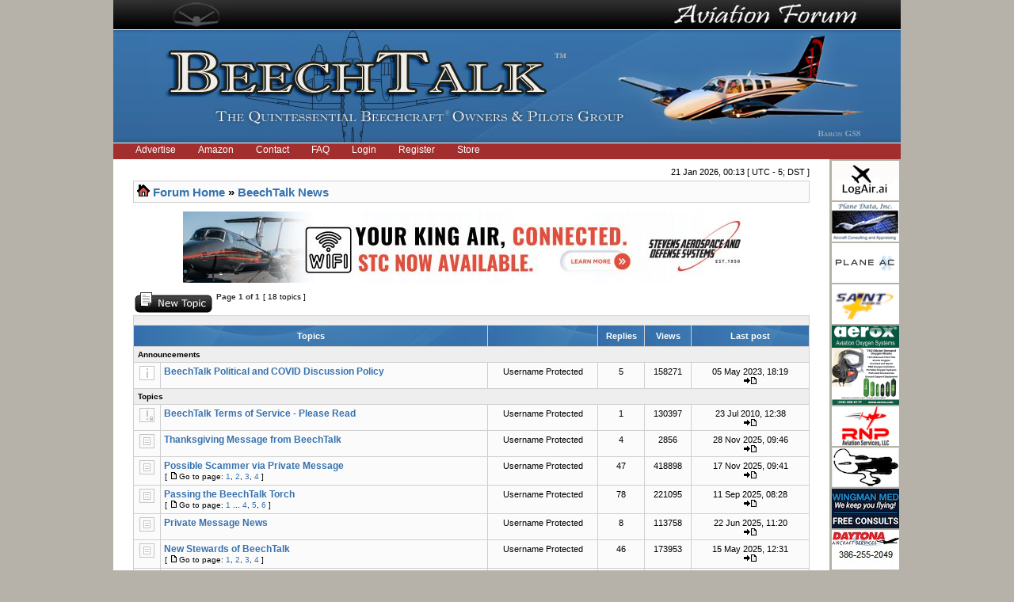

--- FILE ---
content_type: text/html; charset=UTF-8
request_url: https://www.beechtalk.com/forums/viewforum.php?f=15&sid=df8259f81ea9d34b98d73a7ad562ef6c
body_size: 9542
content:
<!DOCTYPE html PUBLIC "-//W3C//DTD XHTML 1.0 Transitional//EN" "http://www.w3.org/TR/xhtml1/DTD/xhtml1-transitional.dtd">
<html xmlns="http://www.w3.org/1999/xhtml" dir="ltr" lang="en-gb" xml:lang="en-gb">
<head>

<meta http-equiv="content-type" content="text/html; charset=UTF-8" />
<meta http-equiv="content-language" content="en-gb" />
<meta http-equiv="X-UA-Compatible" content="IE=EmulateIE7" />
<meta http-equiv="content-style-type" content="text/css" />
<meta http-equiv="imagetoolbar" content="no" />
<meta name="robots" content="noarchive" />
<meta name="googlebot" content="noarchive" />
<meta name="resource-type" content="document" />
<meta name="distribution" content="global" />
<meta name="copyright" content="2002-2006 phpBB Group" />
<meta name="keywords" content="beech beechcraft bonanza baron king queen air raytheon forum forums skipper sundowner musketeer travel pilots pilot owner owners" />
<meta name="description" content="A Beechcraft (Raytheon) Owners &amp; Pilots Group providing discussion forums for all Beech aircraft.  Includes the Bonanza, Baron, King Air, and Premier lines of airplanes, turboprops, and turbojets." />


<link rel="icon" href="https://www.beechtalk.net/images/favicon.ico" type="image/x-icon" />
<link rel="shortcut icon" href="https://www.beechtalk.net/images/favicon.ico" type="image/x-icon" />
<title>BeechTalk - View forum - BeechTalk News</title>

<link rel="stylesheet" href="./styles/BeechTalkStyle/theme/stylesheet.css" type="text/css" />

<script type="text/javascript">
// <![CDATA[


function popup(url, width, height, name)
      {
       if (!name)
       {
          name = '_popup';
       }

       window.open(url.replace(/&amp;/g, '&'), name, 'height=' + height + ',resizable=yes,scrollbars=yes,width=' + width);
         return false;
      }


function jumpto()
{
	var page = prompt('Enter the page number you wish to go to:', '1');
	var perpage = '';
	var base_url = '';

	if (page !== null && !isNaN(page) && page > 0)
	{
		document.location.href = base_url.replace(/&amp;/g, '&') + '&start=' + ((page - 1) * perpage);
	}
}

/**
* Find a member
*/
function find_username()
      {
       popup(url, 760, 570, '_usersearch');
         return false;
      }

/**
* Mark/unmark checklist
* id = ID of parent container, name = name prefix, state = state [true/false]
*/
function marklist(id, name, state)
{
	var parent = document.getElementById(id);
	if (!parent)
	{
		eval('parent = document.' + id);
	}

	if (!parent)
	{
		return;
	}

	var rb = parent.getElementsByTagName('input');
	
	for (var r = 0; r < rb.length; r++)
	{
		if (rb[r].name.substr(0, name.length) == name)
		{
			rb[r].checked = state;
		}
	}
}

function chgClass(element, newClass) {
	var currentClassValue = element.className;
      
	element.className = newClass;
}
 


// ]]>
</script>
</head>
<body class="ltr" onload="document.login.username.focus();">

<a name="top"></a>

<div class="main-wrapper">
	<div class="logoheader">
		<div class="logotop">
			<img class="btbanner" alt="banner" src="https://www.beechtalk.net/images/btbanner-904px-top-new.jpg" />
		</div>
		<div class="logoline"></div>
		<div class="logobottom">
			<img class="btbanner" alt="banner" src="https://www.beechtalk.net/images/btbanner-bottom-current.jpg" />
		</div>
		<div class="logoline"></div>
	</div>
	<div id="menubar">

		<ul id="redbar">
		
		<li><a href="/btc/advertise/">Advertise</a></li>
		<li><a href="/btc/amazon/">Amazon</a></li>
		<li><a href="/btc/btcontact/">Contact</a></li>
		<li><a href="./faq.php?sid=708da2f170009c5a278cd94de736b9fe"">FAQ</a></li>
		<li><a href="/forums/ucp.php?mode=login">Login</a></li>
		<li><a href="./ucp.php?mode=register&amp;sid=708da2f170009c5a278cd94de736b9fe">Register</a></li>
		<li><a href="http://beechtalk.qbstores.com">Store</a></li>
		
		</ul>
		

	</div>

<table width="100%" border="0" cellspacing="0" cellpadding="0" class="btmain">

<tr><td> <!-- btmain -->
	<table width="100%" cellspacing="0" cellpadding="0" class="btmiddle">
	<tr>
	<td width="100%" class="">
	<div id="datebar">
		
		<p style="float:right">21 Jan 2026, 00:13 [ UTC - 5; DST ]</p>
	</div>
	</td>
	</tr>
	<tr>
	<td width="100%">
<div id="wrapcentre">

	<table class="tablebg" width="100%" cellspacing="1" cellpadding="0" style="margin-top: 5px;">
	<tr>
		<td class="row1">
			<p class="breadcrumbs"><img alt="" src="https://www.beechtalk.net/images/nav_icon.gif" border="0"/>&nbsp;<a href="./index.php?sid=708da2f170009c5a278cd94de736b9fe">Forum Home</a> &#187; <a href="./viewforum.php?f=15&amp;sid=708da2f170009c5a278cd94de736b9fe">BeechTalk News</a></p>
		</td>
	</tr>
	</table>
<br>
<center><a href="https://www.beechtalk.com/btc/redir/index.cgi?cid=00000990"><img src="https://www.beechtalk.net/images/bts/Stevens1025Banner.jpg" alt="Stevens Aerospace (Banner)"/></a></center>

	<br />
<!--	<center><h2><font color="#FF0000">Update:</font>There will be a scheduled maintenance period starting at <font color="#FF0000">7a Central (1200Z)</font> today.<br>The board will be inaccessible for approximately 1 hour.  Thanks for your patience!</h2></center><br>   -->

   
<script>
function ignore(forumid,topicid) {
   if (window.XMLHttpRequest) {// code for IE7+, Firefox, Chrome, Opera, Safari
      xmlhttp=new XMLHttpRequest();
   } else {// code for IE6, IE5
      xmlhttp=new ActiveXObject("Microsoft.XMLHTTP");
   }
   xmlhttp.onreadystatechange=function() {
      if (xmlhttp.readyState==4 && xmlhttp.status==200) {
			if(forumid) {
         	id="ignoref"+forumid;
				document.getElementById(id).innerHTML='Ignore Forum';
				if(xmlhttp.responseText=='Ignored') {
					alert('You are now ignoring this forum.  No threads from it will show in View Unread Posts.  Click the link again to remove it from your ignore list.');
					document.getElementById(id).innerHTML='Unignore Forum';
				}
			} else {
				id="ignoret"+topicid;
				ignoreimg = "https://www.beechtalk.net/images/xignore.jpg";
				if(xmlhttp.responseText=='Ignored') {
					ignoreimg = "https://www.beechtalk.net/images/xignorered.jpg";
				}
				document.getElementById(id).src = ignoreimg;
			}	
         document.getElementById(id).src = ignoreimg;
      } else {
      }
   }
	if(forumid) {
	   xmlhttp.open("GET","/forums/ignore.php?f="+forumid,true);
	} else {
	   xmlhttp.open("GET","/forums/ignore.php?t="+topicid,true);
	}
   xmlhttp.send();
}
</script>


	<div id="pageheader">
		<!-- <h2><a class="titles" href="./viewforum.php?f=15&amp;sid=708da2f170009c5a278cd94de736b9fe">BeechTalk News</a></h2> -->

		
	</div>

<div id="pagecontent">


		<table width="100%" cellspacing="1">
		<tr>
			
				<td align="left" valign="middle"><a href="./posting.php?mode=post&amp;f=15&amp;sid=708da2f170009c5a278cd94de736b9fe"><img src="https://www.beechtalk.net/images/theme/button_topic_new.gif" alt="Post new topic" title="Post new topic" /></a></td>
				
				<td class="nav" valign="middle" nowrap="nowrap">&nbsp;Page <strong>1</strong> of <strong>1</strong><br /></td>
				<td class="gensmall" nowrap="nowrap">&nbsp;[ 18 topics ]&nbsp;</td>
				<td class="gensmall" width="100%" align="right" nowrap="nowrap"></td>
			
		</tr>
		</table>
	
		<table class="tablebg" width="100%" cellspacing="1">
		<tr>
			<td class="cat" colspan="6">
				<table width="100%" cellspacing="0">
				<tr class="nav">
					<td valign="middle">&nbsp;</td>
					<td align="right" valign="middle">&nbsp;</td>
				</tr>
				</table>
			</td>
		</tr>

		<tr>
			
				<th colspan="2">&nbsp;Topics&nbsp;</th>
			
			<th>&nbsp;</th>
			<th>&nbsp;Replies&nbsp;</th>
			<th>&nbsp;Views&nbsp;</th>
			<th>&nbsp;Last post&nbsp;</th>
		</tr>

		
				<tr>
					<td class="row3" colspan="6"><b class="gensmall">Announcements</b></td>
				</tr>
			

			<tr>
				
				<td class="row1" width="25" align="center"><img src="https://www.beechtalk.net/images/theme/announce_read.gif" width="19" height="18" alt="No unread posts" title="No unread posts" /></td>
				<td class="row1">
					
					 <a title="Posted: 04 Feb 2022, 14:50" href="./viewtopic.php?f=15&amp;t=204720&amp;sid=708da2f170009c5a278cd94de736b9fe" class="topictitle">BeechTalk Political and COVID Discussion Policy</a>
					
				</td>
				<td class="row2" width="130" align="center"><p class="topicauthor">Username Protected</p></td>
				<td class="row1" width="50" align="center"><p class="topicdetails">5</p></td>
				<td class="row2" width="50" align="center"><p class="topicdetails">158271</p></td>
				<td class="row1" width="140" align="center">
					<p class="topicdetails" style="white-space: nowrap;">05 May 2023, 18:19</p>
					<p class="topicdetails">
						<a href="./viewtopic.php?f=15&amp;t=204720&amp;p=3266486&amp;sid=708da2f170009c5a278cd94de736b9fe#p3266486"><img src="https://www.beechtalk.net/images/theme/icon_topic_latest.gif" width="18" height="9" alt="View the latest post" title="View the latest post" /></a>
					</p>
				</td>
			</tr>

		
				<tr>
					<td class="row3" colspan="6"><b class="gensmall">Topics</b></td>
				</tr>
			

			<tr>
				
				<td class="row1" width="25" align="center"><img src="https://www.beechtalk.net/images/theme/sticky_read_locked.gif" width="19" height="18" alt="This topic is locked, you cannot edit posts or make further replies." title="This topic is locked, you cannot edit posts or make further replies." /></td>
				<td class="row1">
					
					 <a title="Posted: 30 Oct 2009, 16:45" href="./viewtopic.php?f=15&amp;t=8261&amp;sid=708da2f170009c5a278cd94de736b9fe" class="topictitle">BeechTalk Terms of Service - Please Read</a>
					
				</td>
				<td class="row2" width="130" align="center"><p class="topicauthor">Username Protected</p></td>
				<td class="row1" width="50" align="center"><p class="topicdetails">1</p></td>
				<td class="row2" width="50" align="center"><p class="topicdetails">130397</p></td>
				<td class="row1" width="140" align="center">
					<p class="topicdetails" style="white-space: nowrap;">23 Jul 2010, 12:38</p>
					<p class="topicdetails">
						<a href="./viewtopic.php?f=15&amp;t=8261&amp;p=440592&amp;sid=708da2f170009c5a278cd94de736b9fe#p440592"><img src="https://www.beechtalk.net/images/theme/icon_topic_latest.gif" width="18" height="9" alt="View the latest post" title="View the latest post" /></a>
					</p>
				</td>
			</tr>

		

			<tr>
				
				<td class="row1" width="25" align="center"><img src="https://www.beechtalk.net/images/theme/topic_read.gif" width="19" height="18" alt="No unread posts" title="No unread posts" /></td>
				<td class="row1">
					
					 <a title="Posted: 27 Nov 2025, 20:26" href="./viewtopic.php?f=15&amp;t=242898&amp;sid=708da2f170009c5a278cd94de736b9fe" class="topictitle">Thanksgiving Message from BeechTalk</a>
					
				</td>
				<td class="row2" width="130" align="center"><p class="topicauthor">Username Protected</p></td>
				<td class="row1" width="50" align="center"><p class="topicdetails">4</p></td>
				<td class="row2" width="50" align="center"><p class="topicdetails">2856</p></td>
				<td class="row1" width="140" align="center">
					<p class="topicdetails" style="white-space: nowrap;">28 Nov 2025, 09:46</p>
					<p class="topicdetails">
						<a href="./viewtopic.php?f=15&amp;t=242898&amp;p=3673211&amp;sid=708da2f170009c5a278cd94de736b9fe#p3673211"><img src="https://www.beechtalk.net/images/theme/icon_topic_latest.gif" width="18" height="9" alt="View the latest post" title="View the latest post" /></a>
					</p>
				</td>
			</tr>

		

			<tr>
				
				<td class="row1" width="25" align="center"><img src="https://www.beechtalk.net/images/theme/topic_read.gif" width="19" height="18" alt="No unread posts" title="No unread posts" /></td>
				<td class="row1">
					
					 <a title="Posted: 29 Sep 2019, 17:13" href="./viewtopic.php?f=15&amp;t=172812&amp;sid=708da2f170009c5a278cd94de736b9fe" class="topictitle">Possible Scammer via Private Message</a>
					
						<p class="gensmall"> [ <img src="https://www.beechtalk.net/images/theme/icon_post_target.gif" width="12" height="9" alt="Go to page" title="Go to page" />Go to page: <a href="./viewtopic.php?f=15&amp;t=172812&amp;sid=708da2f170009c5a278cd94de736b9fe">1</a><span class="page-sep">, </span><a href="./viewtopic.php?f=15&amp;t=172812&amp;sid=708da2f170009c5a278cd94de736b9fe&amp;start=15">2</a><span class="page-sep">, </span><a href="./viewtopic.php?f=15&amp;t=172812&amp;sid=708da2f170009c5a278cd94de736b9fe&amp;start=30">3</a><span class="page-sep">, </span><a href="./viewtopic.php?f=15&amp;t=172812&amp;sid=708da2f170009c5a278cd94de736b9fe&amp;start=45">4</a> ] </p>
					
				</td>
				<td class="row2" width="130" align="center"><p class="topicauthor">Username Protected</p></td>
				<td class="row1" width="50" align="center"><p class="topicdetails">47</p></td>
				<td class="row2" width="50" align="center"><p class="topicdetails">418898</p></td>
				<td class="row1" width="140" align="center">
					<p class="topicdetails" style="white-space: nowrap;">17 Nov 2025, 09:41</p>
					<p class="topicdetails">
						<a href="./viewtopic.php?f=15&amp;t=172812&amp;p=3669440&amp;sid=708da2f170009c5a278cd94de736b9fe#p3669440"><img src="https://www.beechtalk.net/images/theme/icon_topic_latest.gif" width="18" height="9" alt="View the latest post" title="View the latest post" /></a>
					</p>
				</td>
			</tr>

		

			<tr>
				
				<td class="row1" width="25" align="center"><img src="https://www.beechtalk.net/images/theme/topic_read.gif" width="19" height="18" alt="No unread posts" title="No unread posts" /></td>
				<td class="row1">
					
					 <a title="Posted: 09 May 2025, 11:15" href="./viewtopic.php?f=15&amp;t=238278&amp;sid=708da2f170009c5a278cd94de736b9fe" class="topictitle">Passing the BeechTalk Torch</a>
					
						<p class="gensmall"> [ <img src="https://www.beechtalk.net/images/theme/icon_post_target.gif" width="12" height="9" alt="Go to page" title="Go to page" />Go to page: <a href="./viewtopic.php?f=15&amp;t=238278&amp;sid=708da2f170009c5a278cd94de736b9fe">1</a><span class="page-dots"> ... </span><a href="./viewtopic.php?f=15&amp;t=238278&amp;sid=708da2f170009c5a278cd94de736b9fe&amp;start=45">4</a><span class="page-sep">, </span><a href="./viewtopic.php?f=15&amp;t=238278&amp;sid=708da2f170009c5a278cd94de736b9fe&amp;start=60">5</a><span class="page-sep">, </span><a href="./viewtopic.php?f=15&amp;t=238278&amp;sid=708da2f170009c5a278cd94de736b9fe&amp;start=75">6</a> ] </p>
					
				</td>
				<td class="row2" width="130" align="center"><p class="topicauthor">Username Protected</p></td>
				<td class="row1" width="50" align="center"><p class="topicdetails">78</p></td>
				<td class="row2" width="50" align="center"><p class="topicdetails">221095</p></td>
				<td class="row1" width="140" align="center">
					<p class="topicdetails" style="white-space: nowrap;">11 Sep 2025, 08:28</p>
					<p class="topicdetails">
						<a href="./viewtopic.php?f=15&amp;t=238278&amp;p=3647011&amp;sid=708da2f170009c5a278cd94de736b9fe#p3647011"><img src="https://www.beechtalk.net/images/theme/icon_topic_latest.gif" width="18" height="9" alt="View the latest post" title="View the latest post" /></a>
					</p>
				</td>
			</tr>

		

			<tr>
				
				<td class="row1" width="25" align="center"><img src="https://www.beechtalk.net/images/theme/topic_read.gif" width="19" height="18" alt="No unread posts" title="No unread posts" /></td>
				<td class="row1">
					
					 <a title="Posted: 18 Jan 2025, 12:59" href="./viewtopic.php?f=15&amp;t=235550&amp;sid=708da2f170009c5a278cd94de736b9fe" class="topictitle">Private Message News</a>
					
				</td>
				<td class="row2" width="130" align="center"><p class="topicauthor">Username Protected</p></td>
				<td class="row1" width="50" align="center"><p class="topicdetails">8</p></td>
				<td class="row2" width="50" align="center"><p class="topicdetails">113758</p></td>
				<td class="row1" width="140" align="center">
					<p class="topicdetails" style="white-space: nowrap;">22 Jun 2025, 11:20</p>
					<p class="topicdetails">
						<a href="./viewtopic.php?f=15&amp;t=235550&amp;p=3618702&amp;sid=708da2f170009c5a278cd94de736b9fe#p3618702"><img src="https://www.beechtalk.net/images/theme/icon_topic_latest.gif" width="18" height="9" alt="View the latest post" title="View the latest post" /></a>
					</p>
				</td>
			</tr>

		

			<tr>
				
				<td class="row1" width="25" align="center"><img src="https://www.beechtalk.net/images/theme/topic_read.gif" width="19" height="18" alt="No unread posts" title="No unread posts" /></td>
				<td class="row1">
					
					 <a title="Posted: 09 May 2025, 11:16" href="./viewtopic.php?f=15&amp;t=238279&amp;sid=708da2f170009c5a278cd94de736b9fe" class="topictitle">New Stewards of BeechTalk</a>
					
						<p class="gensmall"> [ <img src="https://www.beechtalk.net/images/theme/icon_post_target.gif" width="12" height="9" alt="Go to page" title="Go to page" />Go to page: <a href="./viewtopic.php?f=15&amp;t=238279&amp;sid=708da2f170009c5a278cd94de736b9fe">1</a><span class="page-sep">, </span><a href="./viewtopic.php?f=15&amp;t=238279&amp;sid=708da2f170009c5a278cd94de736b9fe&amp;start=15">2</a><span class="page-sep">, </span><a href="./viewtopic.php?f=15&amp;t=238279&amp;sid=708da2f170009c5a278cd94de736b9fe&amp;start=30">3</a><span class="page-sep">, </span><a href="./viewtopic.php?f=15&amp;t=238279&amp;sid=708da2f170009c5a278cd94de736b9fe&amp;start=45">4</a> ] </p>
					
				</td>
				<td class="row2" width="130" align="center"><p class="topicauthor">Username Protected</p></td>
				<td class="row1" width="50" align="center"><p class="topicdetails">46</p></td>
				<td class="row2" width="50" align="center"><p class="topicdetails">173953</p></td>
				<td class="row1" width="140" align="center">
					<p class="topicdetails" style="white-space: nowrap;">15 May 2025, 12:31</p>
					<p class="topicdetails">
						<a href="./viewtopic.php?f=15&amp;t=238279&amp;p=3604307&amp;sid=708da2f170009c5a278cd94de736b9fe#p3604307"><img src="https://www.beechtalk.net/images/theme/icon_topic_latest.gif" width="18" height="9" alt="View the latest post" title="View the latest post" /></a>
					</p>
				</td>
			</tr>

		

			<tr>
				
				<td class="row1" width="25" align="center"><img src="https://www.beechtalk.net/images/theme/topic_read.gif" width="19" height="18" alt="No unread posts" title="No unread posts" /></td>
				<td class="row1">
					
					 <a title="Posted: 31 Mar 2020, 19:38" href="./viewtopic.php?f=15&amp;t=180151&amp;sid=708da2f170009c5a278cd94de736b9fe" class="topictitle">Our Vision for the BeechTalk Community</a>
					
						<p class="gensmall"> [ <img src="https://www.beechtalk.net/images/theme/icon_post_target.gif" width="12" height="9" alt="Go to page" title="Go to page" />Go to page: <a href="./viewtopic.php?f=15&amp;t=180151&amp;sid=708da2f170009c5a278cd94de736b9fe">1</a><span class="page-dots"> ... </span><a href="./viewtopic.php?f=15&amp;t=180151&amp;sid=708da2f170009c5a278cd94de736b9fe&amp;start=195">14</a><span class="page-sep">, </span><a href="./viewtopic.php?f=15&amp;t=180151&amp;sid=708da2f170009c5a278cd94de736b9fe&amp;start=210">15</a><span class="page-sep">, </span><a href="./viewtopic.php?f=15&amp;t=180151&amp;sid=708da2f170009c5a278cd94de736b9fe&amp;start=225">16</a> ] </p>
					
				</td>
				<td class="row2" width="130" align="center"><p class="topicauthor">Username Protected</p></td>
				<td class="row1" width="50" align="center"><p class="topicdetails">233</p></td>
				<td class="row2" width="50" align="center"><p class="topicdetails">1421723</p></td>
				<td class="row1" width="140" align="center">
					<p class="topicdetails" style="white-space: nowrap;">03 Apr 2024, 00:22</p>
					<p class="topicdetails">
						<a href="./viewtopic.php?f=15&amp;t=180151&amp;p=3427077&amp;sid=708da2f170009c5a278cd94de736b9fe#p3427077"><img src="https://www.beechtalk.net/images/theme/icon_topic_latest.gif" width="18" height="9" alt="View the latest post" title="View the latest post" /></a>
					</p>
				</td>
			</tr>

		

			<tr>
				
				<td class="row1" width="25" align="center"><img src="https://www.beechtalk.net/images/theme/topic_read.gif" width="19" height="18" alt="No unread posts" title="No unread posts" /></td>
				<td class="row1">
					
					 <a title="Posted: 23 Jun 2013, 17:35" href="./viewtopic.php?f=15&amp;t=79651&amp;sid=708da2f170009c5a278cd94de736b9fe" class="topictitle">Announcing the BeechTalk Mentor Program!</a>
					
						<p class="gensmall"> [ <img src="https://www.beechtalk.net/images/theme/icon_post_target.gif" width="12" height="9" alt="Go to page" title="Go to page" />Go to page: <a href="./viewtopic.php?f=15&amp;t=79651&amp;sid=708da2f170009c5a278cd94de736b9fe">1</a><span class="page-sep">, </span><a href="./viewtopic.php?f=15&amp;t=79651&amp;sid=708da2f170009c5a278cd94de736b9fe&amp;start=15">2</a><span class="page-sep">, </span><a href="./viewtopic.php?f=15&amp;t=79651&amp;sid=708da2f170009c5a278cd94de736b9fe&amp;start=30">3</a><span class="page-sep">, </span><a href="./viewtopic.php?f=15&amp;t=79651&amp;sid=708da2f170009c5a278cd94de736b9fe&amp;start=45">4</a> ] </p>
					
				</td>
				<td class="row2" width="130" align="center"><p class="topicauthor">Username Protected</p></td>
				<td class="row1" width="50" align="center"><p class="topicdetails">50</p></td>
				<td class="row2" width="50" align="center"><p class="topicdetails">620666</p></td>
				<td class="row1" width="140" align="center">
					<p class="topicdetails" style="white-space: nowrap;">01 Aug 2022, 19:43</p>
					<p class="topicdetails">
						<a href="./viewtopic.php?f=15&amp;t=79651&amp;p=3121483&amp;sid=708da2f170009c5a278cd94de736b9fe#p3121483"><img src="https://www.beechtalk.net/images/theme/icon_topic_latest.gif" width="18" height="9" alt="View the latest post" title="View the latest post" /></a>
					</p>
				</td>
			</tr>

		

			<tr>
				
				<td class="row1" width="25" align="center"><img src="https://www.beechtalk.net/images/theme/topic_read_locked.gif" width="19" height="18" alt="This topic is locked, you cannot edit posts or make further replies." title="This topic is locked, you cannot edit posts or make further replies." /></td>
				<td class="row1">
					
					 <a title="Posted: 08 Nov 2018, 17:18" href="./viewtopic.php?f=15&amp;t=159914&amp;sid=708da2f170009c5a278cd94de736b9fe" class="topictitle">Yet Another Reminder of NO POLITICS at BeechTalk</a>
					
				</td>
				<td class="row2" width="130" align="center"><p class="topicauthor">Username Protected</p></td>
				<td class="row1" width="50" align="center"><p class="topicdetails">4</p></td>
				<td class="row2" width="50" align="center"><p class="topicdetails">135246</p></td>
				<td class="row1" width="140" align="center">
					<p class="topicdetails" style="white-space: nowrap;">17 Feb 2019, 23:17</p>
					<p class="topicdetails">
						<a href="./viewtopic.php?f=15&amp;t=159914&amp;p=2337600&amp;sid=708da2f170009c5a278cd94de736b9fe#p2337600"><img src="https://www.beechtalk.net/images/theme/icon_topic_latest.gif" width="18" height="9" alt="View the latest post" title="View the latest post" /></a>
					</p>
				</td>
			</tr>

		

			<tr>
				
				<td class="row1" width="25" align="center"><img src="https://www.beechtalk.net/images/theme/topic_read_locked.gif" width="19" height="18" alt="This topic is locked, you cannot edit posts or make further replies." title="This topic is locked, you cannot edit posts or make further replies." /></td>
				<td class="row1">
					
					 <a title="Posted: 11 Mar 2016, 22:48" href="./viewtopic.php?f=15&amp;t=120502&amp;sid=708da2f170009c5a278cd94de736b9fe" class="topictitle">Public Reminder - No Political Discussion at BeechTalk</a>
					
				</td>
				<td class="row2" width="130" align="center"><p class="topicauthor">Username Protected</p></td>
				<td class="row1" width="50" align="center"><p class="topicdetails">1</p></td>
				<td class="row2" width="50" align="center"><p class="topicdetails">83301</p></td>
				<td class="row1" width="140" align="center">
					<p class="topicdetails" style="white-space: nowrap;">15 Jun 2016, 22:35</p>
					<p class="topicdetails">
						<a href="./viewtopic.php?f=15&amp;t=120502&amp;p=1692846&amp;sid=708da2f170009c5a278cd94de736b9fe#p1692846"><img src="https://www.beechtalk.net/images/theme/icon_topic_latest.gif" width="18" height="9" alt="View the latest post" title="View the latest post" /></a>
					</p>
				</td>
			</tr>

		

			<tr>
				
				<td class="row1" width="25" align="center"><img src="https://www.beechtalk.net/images/theme/topic_read_locked.gif" width="19" height="18" alt="This topic is locked, you cannot edit posts or make further replies." title="This topic is locked, you cannot edit posts or make further replies." /></td>
				<td class="row1">
					
					 <a title="Posted: 08 Jan 2015, 22:27" href="./viewtopic.php?f=15&amp;t=101844&amp;sid=708da2f170009c5a278cd94de736b9fe" class="topictitle">Terms of Service Update - Religious Discussion</a>
					
				</td>
				<td class="row2" width="130" align="center"><p class="topicauthor">Username Protected</p></td>
				<td class="row1" width="50" align="center"><p class="topicdetails">0</p></td>
				<td class="row2" width="50" align="center"><p class="topicdetails">70387</p></td>
				<td class="row1" width="140" align="center">
					<p class="topicdetails" style="white-space: nowrap;">08 Jan 2015, 22:27</p>
					<p class="topicdetails">
						<a href="./viewtopic.php?f=15&amp;t=101844&amp;p=1321803&amp;sid=708da2f170009c5a278cd94de736b9fe#p1321803"><img src="https://www.beechtalk.net/images/theme/icon_topic_latest.gif" width="18" height="9" alt="View the latest post" title="View the latest post" /></a>
					</p>
				</td>
			</tr>

		

			<tr>
				
				<td class="row1" width="25" align="center"><img src="https://www.beechtalk.net/images/theme/topic_read_locked.gif" width="19" height="18" alt="This topic is locked, you cannot edit posts or make further replies." title="This topic is locked, you cannot edit posts or make further replies." /></td>
				<td class="row1">
					
					 <a title="Posted: 30 Nov 2012, 12:27" href="./viewtopic.php?f=15&amp;t=72626&amp;sid=708da2f170009c5a278cd94de736b9fe" class="topictitle">Shopping with the BeechTalk Amazon Page</a>
					
				</td>
				<td class="row2" width="130" align="center"><p class="topicauthor">Username Protected</p></td>
				<td class="row1" width="50" align="center"><p class="topicdetails">1</p></td>
				<td class="row2" width="50" align="center"><p class="topicdetails">84523</p></td>
				<td class="row1" width="140" align="center">
					<p class="topicdetails" style="white-space: nowrap;">11 Dec 2013, 08:56</p>
					<p class="topicdetails">
						<a href="./viewtopic.php?f=15&amp;t=72626&amp;p=1057336&amp;sid=708da2f170009c5a278cd94de736b9fe#p1057336"><img src="https://www.beechtalk.net/images/theme/icon_topic_latest.gif" width="18" height="9" alt="View the latest post" title="View the latest post" /></a>
					</p>
				</td>
			</tr>

		

			<tr>
				
				<td class="row1" width="25" align="center"><img src="https://www.beechtalk.net/images/theme/topic_read_locked.gif" width="19" height="18" alt="This topic is locked, you cannot edit posts or make further replies." title="This topic is locked, you cannot edit posts or make further replies." /></td>
				<td class="row1">
					
					 <a title="Posted: 10 Dec 2010, 19:17" href="./viewtopic.php?f=15&amp;t=51501&amp;sid=708da2f170009c5a278cd94de736b9fe" class="topictitle">PLEASE READ - Copyright Policy and Rules</a>
					
				</td>
				<td class="row2" width="130" align="center"><p class="topicauthor">Username Protected</p></td>
				<td class="row1" width="50" align="center"><p class="topicdetails">1</p></td>
				<td class="row2" width="50" align="center"><p class="topicdetails">89731</p></td>
				<td class="row1" width="140" align="center">
					<p class="topicdetails" style="white-space: nowrap;">13 Feb 2013, 09:25</p>
					<p class="topicdetails">
						<a href="./viewtopic.php?f=15&amp;t=51501&amp;p=877135&amp;sid=708da2f170009c5a278cd94de736b9fe#p877135"><img src="https://www.beechtalk.net/images/theme/icon_topic_latest.gif" width="18" height="9" alt="View the latest post" title="View the latest post" /></a>
					</p>
				</td>
			</tr>

		

			<tr>
				
				<td class="row1" width="25" align="center"><img src="https://www.beechtalk.net/images/theme/topic_read_locked.gif" width="19" height="18" alt="This topic is locked, you cannot edit posts or make further replies." title="This topic is locked, you cannot edit posts or make further replies." /></td>
				<td class="row1">
					
					 <a title="Posted: 20 Dec 2012, 14:24" href="./viewtopic.php?f=15&amp;t=73309&amp;sid=708da2f170009c5a278cd94de736b9fe" class="topictitle">Use of Obscenities</a>
					
				</td>
				<td class="row2" width="130" align="center"><p class="topicauthor">Username Protected</p></td>
				<td class="row1" width="50" align="center"><p class="topicdetails">0</p></td>
				<td class="row2" width="50" align="center"><p class="topicdetails">74332</p></td>
				<td class="row1" width="140" align="center">
					<p class="topicdetails" style="white-space: nowrap;">20 Dec 2012, 14:24</p>
					<p class="topicdetails">
						<a href="./viewtopic.php?f=15&amp;t=73309&amp;p=842364&amp;sid=708da2f170009c5a278cd94de736b9fe#p842364"><img src="https://www.beechtalk.net/images/theme/icon_topic_latest.gif" width="18" height="9" alt="View the latest post" title="View the latest post" /></a>
					</p>
				</td>
			</tr>

		

			<tr>
				
				<td class="row1" width="25" align="center"><img src="https://www.beechtalk.net/images/theme/topic_read_locked.gif" width="19" height="18" alt="This topic is locked, you cannot edit posts or make further replies." title="This topic is locked, you cannot edit posts or make further replies." /></td>
				<td class="row1">
					
					 <a title="Posted: 02 Dec 2011, 21:09" href="./viewtopic.php?f=15&amp;t=61454&amp;sid=708da2f170009c5a278cd94de736b9fe" class="topictitle">BeechTalk Apparel Store</a>
					
				</td>
				<td class="row2" width="130" align="center"><p class="topicauthor">Username Protected</p></td>
				<td class="row1" width="50" align="center"><p class="topicdetails">0</p></td>
				<td class="row2" width="50" align="center"><p class="topicdetails">72340</p></td>
				<td class="row1" width="140" align="center">
					<p class="topicdetails" style="white-space: nowrap;">02 Dec 2011, 21:09</p>
					<p class="topicdetails">
						<a href="./viewtopic.php?f=15&amp;t=61454&amp;p=645727&amp;sid=708da2f170009c5a278cd94de736b9fe#p645727"><img src="https://www.beechtalk.net/images/theme/icon_topic_latest.gif" width="18" height="9" alt="View the latest post" title="View the latest post" /></a>
					</p>
				</td>
			</tr>

		

			<tr>
				
				<td class="row1" width="25" align="center"><img src="https://www.beechtalk.net/images/theme/topic_read_locked.gif" width="19" height="18" alt="This topic is locked, you cannot edit posts or make further replies." title="This topic is locked, you cannot edit posts or make further replies." /></td>
				<td class="row1">
					
					 <a title="Posted: 15 Jan 2009, 23:24" href="./viewtopic.php?f=15&amp;t=2366&amp;sid=708da2f170009c5a278cd94de736b9fe" class="topictitle">BeechTalk Sponsor Program</a>
					
				</td>
				<td class="row2" width="130" align="center"><p class="topicauthor">Username Protected</p></td>
				<td class="row1" width="50" align="center"><p class="topicdetails">1</p></td>
				<td class="row2" width="50" align="center"><p class="topicdetails">127049</p></td>
				<td class="row1" width="140" align="center">
					<p class="topicdetails" style="white-space: nowrap;">18 Apr 2011, 18:56</p>
					<p class="topicdetails">
						<a href="./viewtopic.php?f=15&amp;t=2366&amp;p=548541&amp;sid=708da2f170009c5a278cd94de736b9fe#p548541"><img src="https://www.beechtalk.net/images/theme/icon_topic_latest.gif" width="18" height="9" alt="View the latest post" title="View the latest post" /></a>
					</p>
				</td>
			</tr>

		

			<tr>
				
				<td class="row1" width="25" align="center"><img src="https://www.beechtalk.net/images/theme/topic_read_locked.gif" width="19" height="18" alt="This topic is locked, you cannot edit posts or make further replies." title="This topic is locked, you cannot edit posts or make further replies." /></td>
				<td class="row1">
					
					 <a title="Posted: 17 Dec 2007, 23:35" href="./viewtopic.php?f=15&amp;t=2387&amp;sid=708da2f170009c5a278cd94de736b9fe" class="topictitle">Username Policy - First and Last Names Required</a>
					
				</td>
				<td class="row2" width="130" align="center"><p class="topicauthor">Username Protected</p></td>
				<td class="row1" width="50" align="center"><p class="topicdetails">0</p></td>
				<td class="row2" width="50" align="center"><p class="topicdetails">90187</p></td>
				<td class="row1" width="140" align="center">
					<p class="topicdetails" style="white-space: nowrap;">17 Dec 2007, 23:35</p>
					<p class="topicdetails">
						<a href="./viewtopic.php?f=15&amp;t=2387&amp;p=27253&amp;sid=708da2f170009c5a278cd94de736b9fe#p27253"><img src="https://www.beechtalk.net/images/theme/icon_topic_latest.gif" width="18" height="9" alt="View the latest post" title="View the latest post" /></a>
					</p>
				</td>
			</tr>

		

		<tr align="center">
			
				<td class="cat" colspan="6">
			
					<form method="post" action="./viewforum.php?f=15&amp;sid=708da2f170009c5a278cd94de736b9fe"><span class="gensmall">Display topics from previous:</span>&nbsp;<select name="st" id="st"><option value="0" selected="selected">All Topics</option><option value="1">1 day</option><option value="7">7 days</option><option value="14">2 weeks</option><option value="30">1 month</option><option value="90">3 months</option><option value="180">6 months</option><option value="365">1 year</option></select>&nbsp;<span class="gensmall">Sort by</span> <select name="sk" id="sk"><option value="a">Author</option><option value="t" selected="selected">Post time</option><option value="r">Replies</option><option value="s">Subject</option><option value="v">Views</option></select> <select name="sd" id="sd"><option value="a">Ascending</option><option value="d" selected="selected">Descending</option></select>&nbsp;<input class="btnlite" type="submit" name="sort" value="Go" /></form>
				</td>
		</tr>
		</table>
	
		<table width="100%" cellspacing="1">
		<tr>
			
				<td align="left" valign="middle"><a href="./posting.php?mode=post&amp;f=15&amp;sid=708da2f170009c5a278cd94de736b9fe"><img src="https://www.beechtalk.net/images/theme/button_topic_new.gif" alt="Post new topic" title="Post new topic" /></a></td>
				
				<td class="nav" valign="middle" nowrap="nowrap">&nbsp;Page <strong>1</strong> of <strong>1</strong><br /></td>
				<td class="gensmall" nowrap="nowrap">&nbsp;[ 18 topics ]&nbsp;</td>
				<td class="gensmall" width="100%" align="right" nowrap="nowrap"></td>
			
		</tr>
		</table>
	

		<br clear="all" />
</div>

	

	<br style="clear: both;" />

<table class="tablebg" width="100%" cellspacing="1" cellpadding="0" style="margin-top: 5px;">
	<tr>
		<td class="row1">
			<p class="breadcrumbs"><img alt="" src="https://www.beechtalk.net/images/nav_icon.gif" border="0"/>&nbsp;<a href="./index.php?sid=708da2f170009c5a278cd94de736b9fe">Forum Home</a> &#187; <a href="./viewforum.php?f=15&amp;sid=708da2f170009c5a278cd94de736b9fe">BeechTalk News</a></p>
		</td>
	</tr>
	</table>
<br>
<center><a href="https://www.beechtalk.com/btc/redir/index.cgi?cid=00001157"><img src="https://www.beechtalk.net/images/bts/PlaneACBanner2026.png" alt="PlaneAC"/></a></center>
	<br clear="all" />

	<table width="100%" cellspacing="0">
	<tr>
		<td align="left" valign="top">
			<table cellspacing="3" cellpadding="0" border="0">
			<tr>
				<td width="20" style="text-align: center;"></td>
				<td class="gensmall">New posts</td>
				<td>&nbsp;&nbsp;</td>
				<td width="20" style="text-align: center;"><img src="https://www.beechtalk.net/images/theme/topic_read.gif" width="19" height="18" alt="No unread posts" title="No unread posts" /></td>
				<td class="gensmall">No new posts</td>
				<td>&nbsp;&nbsp;</td>
				<td width="20" style="text-align: center;"><img src="https://www.beechtalk.net/images/theme/announce_read.gif" width="19" height="18" alt="Announce" title="Announce" /></td>
				<td class="gensmall">Announcement</td>
			</tr>
			<tr>
				<td style="text-align: center;"></td>
				<td class="gensmall">New posts [ Popular ]</td>
				<td>&nbsp;&nbsp;</td>
				<td style="text-align: center;"><img src="https://www.beechtalk.net/images/theme/topic_read_hot.gif" width="19" height="18" alt="No unread posts [ Popular ]" title="No unread posts [ Popular ]" /></td>
				<td class="gensmall">No new posts [ Popular ]</td>
				<td>&nbsp;&nbsp;</td>
				<td style="text-align: center;"><img src="https://www.beechtalk.net/images/theme/sticky_read.gif" width="19" height="18" alt="Sticky" title="Sticky" /></td>
				<td class="gensmall">Sticky</td>			
			</tr>
			<tr>
				<td style="text-align: center;"></td>
				<td class="gensmall">New posts [ Locked ]</td>
				<td>&nbsp;&nbsp;</td>
				<td style="text-align: center;"><img src="https://www.beechtalk.net/images/theme/topic_read_locked.gif" width="19" height="18" alt="No unread posts [ Locked ]" title="No unread posts [ Locked ]" /></td>
				<td class="gensmall">No new posts [ Locked ]</td>
				<td>&nbsp;&nbsp;</td>
				<td style="text-align: center;"><img src="https://www.beechtalk.net/images/theme/topic_moved.gif" width="19" height="18" alt="Moved topic" title="Moved topic" /></td>
				<td class="gensmall">Moved topic</td>
			</tr>
			</table>
		</td>
		<td align="right"><span class="gensmall">You <strong>cannot</strong> post new topics in this forum<br />You <strong>cannot</strong> reply to topics in this forum<br />You <strong>cannot</strong> edit your posts in this forum<br />You <strong>cannot</strong> delete your posts in this forum<br />You <strong>cannot</strong> post attachments in this forum<br /></span></td>
	</tr>
	</table>


<br clear="all" />

<table width="100%" cellspacing="0">
<tr>
	<td></td>
	<td align="right">
	<form method="post" name="jumpbox" action="./viewforum.php?sid=708da2f170009c5a278cd94de736b9fe" onsubmit="if(document.jumpbox.f.value == -1){return false;}">

	<table cellspacing="0" cellpadding="0" border="0">
	<tr>
		<td nowrap="nowrap"><span class="gensmall">Jump to:</span>&nbsp;<select name="f" onchange="if(this.options[this.selectedIndex].value != -1){ document.forms['jumpbox'].submit() }">

		
			<option value="-1">Select a forum</option>
		<option value="-1">------------------</option>
			<option value="15" selected="selected">BeechTalk News</option>
		
			<option value="17">How-To's &amp; FAQ</option>
		
			<option value="33">Introductions</option>
		
			<option value="1">Beechcraft Specific Discussion Forums</option>
		
			<option value="2">&nbsp; &nbsp;Beech Singles</option>
		
			<option value="3">&nbsp; &nbsp;Beech Twins</option>
		
			<option value="38">&nbsp; &nbsp;&nbsp; &nbsp;Twin Bonanzas</option>
		
			<option value="4">&nbsp; &nbsp;Beech Turbines</option>
		
			<option value="32">&nbsp; &nbsp;Beech Classics</option>
		
			<option value="48">Non-Beechcraft Discussion Forum</option>
		
			<option value="49">&nbsp; &nbsp;Brand X Talk ™</option>
		
			<option value="9">Aviation Discussion Forums</option>
		
			<option value="7">&nbsp; &nbsp;Plane Talk ™</option>
		
			<option value="37">&nbsp; &nbsp;Engine Talk ™</option>
		
			<option value="21">&nbsp; &nbsp;Panel Talk ™</option>
		
			<option value="34">&nbsp; &nbsp;Portable Talk ™</option>
		
			<option value="42">&nbsp; &nbsp;IFR/WX Talk ™</option>
		
			<option value="35">&nbsp; &nbsp;Trip Talk ™</option>
		
			<option value="47">&nbsp; &nbsp;Training Talk ™</option>
		
			<option value="50">&nbsp; &nbsp;Job Talk ™</option>
		
			<option value="36">&nbsp; &nbsp;Club Talk ™</option>
		
			<option value="41">&nbsp; &nbsp;Crash Talk ™</option>
		
			<option value="6">Peddler Talk ™ Forums</option>
		
			<option value="43">&nbsp; &nbsp;For Sale - Aircraft</option>
		
			<option value="51">&nbsp; &nbsp;&nbsp; &nbsp;Archive - Sold Aircraft</option>
		
			<option value="44">&nbsp; &nbsp;For Sale - Aviation Other</option>
		
			<option value="52">&nbsp; &nbsp;&nbsp; &nbsp;Archive - Sold Aviation Other</option>
		
			<option value="46">&nbsp; &nbsp;For Sale - Non-Aviation Other</option>
		
			<option value="53">&nbsp; &nbsp;&nbsp; &nbsp;Archive - Sold Non-Aviation Other</option>
		
			<option value="45">&nbsp; &nbsp;Want to Buy</option>
		
			<option value="40">General Discussion Forums</option>
		

		</select>&nbsp;<input class="btnlite" type="submit" value="Go" /></td>
	</tr>
	</table>

	</form>
</td>
</tr>
</table>

</div>
<img src="./cron.php?cron_type=populate_calendar&amp;sid=708da2f170009c5a278cd94de736b9fe" width="1" height="1"  />

<div id="wrapfooter">
	
</div>
	
<br/>

<center>
<div style="padding: 5px; text-align: center;"><a href="./index.php?mobile=mobile">Switch to mobile style</a></div>

<table width="90%"><tr><td>
<a href="/btc/tos/">Terms of Service</a> | <a href="/forums/faq.php">Forum FAQ</a> | <a href="/btc/btcontact/">Contact Us</a>
<br /><br />
<font size="-5">BeechTalk, LLC is the quintessential Beechcraft Owners &amp; Pilots Group providing a 
forum for the discussion of technical, practical, and entertaining issues relating to all Beech aircraft. These include 
the Bonanza (both V-tail and straight-tail models), Baron, Debonair, Duke, Twin Bonanza, King Air, Sierra, Skipper, Sport, Sundowner, 
Musketeer, Travel Air, Starship, Queen Air, BeechJet, and Premier lines of airplanes, turboprops, and turbojets.<br /><br />
BeechTalk, LLC is not affiliated or endorsed by the Beechcraft Corporation, its subsidiaries, or affiliates. 
Beechcraft&trade;, King Air&trade;, and Travel Air&trade; are the registered trademarks of the Beechcraft Corporation.<br /><br />
Copyright&copy; BeechTalk, LLC 2007-2026
<br /><br /></font>
</td></tr></table></center>

</td></tr>
</table> <!-- bt middle table -->

</td><td>
<table width="100%" cellspacing="0" cellpadding="0" class="btright">
<tr><td><a href="https://www.beechtalk.com/btc/redir/index.cgi?cid=00001163" target="_blank"><img src="https://www.beechtalk.net/images/bts/LogAirLower85x50.png" alt=".LogAirLower85x50.png." /></a></td></tr>
<tr><td><a href="https://www.beechtalk.com/btc/redir/index.cgi?cid=00000832" target="_blank"><img src="https://www.beechtalk.net/images/bts/pdi-85x50.jpg" alt=".pdi-85x50.jpg." /></a></td></tr>
<tr><td><a href="https://www.beechtalk.com/btc/redir/index.cgi?cid=00001004" target="_blank"><img src="https://www.beechtalk.net/images/bts/Plane AC Tile.png" alt=".Plane AC Tile.png." /></a></td></tr>
<tr><td><a href="https://www.beechtalk.com/btc/redir/index.cgi?cid=00000923" target="_blank"><img src="https://www.beechtalk.net/images/bts/saint-85x50.jpg" alt=".saint-85x50.jpg." /></a></td></tr>
<tr><td><a href="https://www.beechtalk.com/btc/redir/index.cgi?cid=00001133" target="_blank"><img src="https://www.beechtalk.net/images/bts/aerox_85x100.png" alt=".aerox_85x100.png." /></a></td></tr>
<tr><td><a href="https://www.beechtalk.com/btc/redir/index.cgi?cid=00001149" target="_blank"><img src="https://www.beechtalk.net/images/bts/rnp.85x50.png" alt=".rnp.85x50.png." /></a></td></tr>
<tr><td><a href="https://www.beechtalk.com/btc/redir/index.cgi?cid=00000537" target="_blank"><img src="https://www.beechtalk.net/images/bts/geebee-85x50.jpg" alt=".geebee-85x50.jpg." /></a></td></tr>
<tr><td><a href="https://www.beechtalk.com/btc/redir/index.cgi?cid=00001069" target="_blank"><img src="https://www.beechtalk.net/images/bts/Wingman 85x50.png" alt=".Wingman 85x50.png." /></a></td></tr>
<tr><td><a href="https://www.beechtalk.com/btc/redir/index.cgi?cid=00000831" target="_blank"><img src="https://www.beechtalk.net/images/bts/daytona.jpg" alt=".daytona.jpg." /></a></td></tr>
<tr><td><a href="https://www.beechtalk.com/btc/redir/index.cgi?cid=00000862" target="_blank"><img src="https://www.beechtalk.net/images/bts/MountainAirframe.jpg" alt=".MountainAirframe.jpg." /></a></td></tr>
<tr><td><a href="https://www.beechtalk.com/btc/redir/index.cgi?cid=00001161" target="_blank"><img src="https://www.beechtalk.net/images/bts/8flight logo.jpeg" alt=".8flight logo.jpeg." /></a></td></tr>
<tr><td><a href="https://www.beechtalk.com/btc/redir/index.cgi?cid=00000745" target="_blank"><img src="https://www.beechtalk.net/images/bts/garmin-85x200-2021-11-22.jpg" alt=".garmin-85x200-2021-11-22.jpg." /></a></td></tr>
<tr><td><a href="https://www.beechtalk.com/btc/redir/index.cgi?cid=00001131" target="_blank"><img src="https://www.beechtalk.net/images/bts/performanceaero-85x50.jpg" alt=".performanceaero-85x50.jpg." /></a></td></tr>
<tr><td><a href="https://www.beechtalk.com/btc/redir/index.cgi?cid=00001023" target="_blank"><img src="https://www.beechtalk.net/images/bts/blackwell-85x50.png" alt=".blackwell-85x50.png." /></a></td></tr>
<tr><td><a href="https://www.beechtalk.com/btc/redir/index.cgi?cid=00000485" target="_blank"><img src="https://www.beechtalk.net/images/bts/concorde.jpg" alt=".concorde.jpg." /></a></td></tr>
<tr><td><a href="https://www.beechtalk.com/btc/redir/index.cgi?cid=00000927" target="_blank"><img src="https://www.beechtalk.net/images/bts/jandsaviation-85x50.jpg" alt=".jandsaviation-85x50.jpg." /></a></td></tr>
<tr><td><a href="https://www.beechtalk.com/btc/redir/index.cgi?cid=00000697" target="_blank"><img src="https://www.beechtalk.net/images/bts/planelogix-85x100-2015-04-15.jpg" alt=".planelogix-85x100-2015-04-15.jpg." /></a></td></tr>
<tr><td><a href="https://www.beechtalk.com/btc/redir/index.cgi?cid=00000932" target="_blank"><img src="https://www.beechtalk.net/images/bts/airmart-85x150.png" alt=".airmart-85x150.png." /></a></td></tr>
<tr><td><a href="https://www.beechtalk.com/btc/redir/index.cgi?cid=00000583" target="_blank"><img src="https://www.beechtalk.net/images/bts/bpt-85x50-2019-07-27.jpg" alt=".bpt-85x50-2019-07-27.jpg." /></a></td></tr>
<tr><td><a href="https://www.beechtalk.com/btc/redir/index.cgi?cid=00000935" target="_blank"><img src="https://www.beechtalk.net/images/bts/gallagher_85x50.jpg" alt=".gallagher_85x50.jpg." /></a></td></tr>
<tr><td><a href="https://www.beechtalk.com/btc/redir/index.cgi?cid=00000534" target="_blank"><img src="https://www.beechtalk.net/images/bts/b-kool-85x50.png" alt=".b-kool-85x50.png." /></a></td></tr>
<tr><td><a href="https://www.beechtalk.com/btc/redir/index.cgi?cid=00001160" target="_blank"><img src="https://www.beechtalk.net/images/bts/BT Ad.png" alt=".BT Ad.png." /></a></td></tr>
<tr><td><a href="https://www.beechtalk.com/btc/redir/index.cgi?cid=00001166" target="_blank"><img src="https://www.beechtalk.net/images/bts/avnav.jpg" alt=".avnav.jpg." /></a></td></tr>
<tr><td><a href="https://www.beechtalk.com/btc/redir/index.cgi?cid=00000868" target="_blank"><img src="https://www.beechtalk.net/images/bts/kingairnation-85x50.png" alt=".kingairnation-85x50.png." /></a></td></tr>
<tr><td><a href="https://www.beechtalk.com/btc/redir/index.cgi?cid=00000934" target="_blank"><img src="https://www.beechtalk.net/images/bts/sierratrax-85x50.png" alt=".sierratrax-85x50.png." /></a></td></tr>
<tr><td><a href="https://www.beechtalk.com/btc/redir/index.cgi?cid=00001038" target="_blank"><img src="https://www.beechtalk.net/images/bts/shortnnumbers-85x100.png" alt=".shortnnumbers-85x100.png." /></a></td></tr>
<tr><td><a href="https://www.beechtalk.com/btc/redir/index.cgi?cid=00001154" target="_blank"><img src="https://www.beechtalk.net/images/bts/v2x.85x100.png" alt=".v2x.85x100.png." /></a></td></tr>
<tr><td><a href="https://www.beechtalk.com/btc/redir/index.cgi?cid=00000434" target="_blank"><img src="https://www.beechtalk.net/images/bts/dbm.jpg" alt=".dbm.jpg." /></a></td></tr>
<tr><td><a href="https://www.beechtalk.com/btc/redir/index.cgi?cid=00001120" target="_blank"><img src="https://www.beechtalk.net/images/bts/holymicro-85x50.jpg" alt=".holymicro-85x50.jpg." /></a></td></tr>
<tr><td><a href="https://www.beechtalk.com/btc/redir/index.cgi?cid=00000700" target="_blank"><img src="https://www.beechtalk.net/images/bts/AAI.jpg" alt=".AAI.jpg." /></a></td></tr>
<tr><td><a href="https://www.beechtalk.com/btc/redir/index.cgi?cid=00001076" target="_blank"><img src="https://www.beechtalk.net/images/bts/boomerang-85x50-2023-12-17.png" alt=".boomerang-85x50-2023-12-17.png." /></a></td></tr>
<tr><td><a href="https://www.beechtalk.com/btc/redir/index.cgi?cid=00000779" target="_blank"><img src="https://www.beechtalk.net/images/bts/stanmusikame-85x50.jpg" alt=".stanmusikame-85x50.jpg." /></a></td></tr>
<tr><td><a href="https://www.beechtalk.com/btc/redir/index.cgi?cid=00001075" target="_blank"><img src="https://www.beechtalk.net/images/bts/puremedical-85x200.jpg" alt=".puremedical-85x200.jpg." /></a></td></tr>
<tr><td><a href="https://www.beechtalk.com/btc/redir/index.cgi?cid=00000722" target="_blank"><img src="https://www.beechtalk.net/images/bts/temple-85x100-2015-02-23.jpg" alt=".temple-85x100-2015-02-23.jpg." /></a></td></tr>
<tr><td><a href="https://www.beechtalk.com/btc/redir/index.cgi?cid=00000710" target="_blank"><img src="https://www.beechtalk.net/images/bts/traceaviation-85x150.png" alt=".traceaviation-85x150.png." /></a></td></tr>
<tr><td><a href="https://www.beechtalk.com/btc/redir/index.cgi?cid=00000897" target="_blank"><img src="https://www.beechtalk.net/images/bts/midwest2.jpg" alt=".midwest2.jpg." /></a></td></tr>
<tr><td><a href="https://www.beechtalk.com/btc/redir/index.cgi?cid=00000753" target="_blank"><img src="https://www.beechtalk.net/images/bts/jetacq-85x50.jpg" alt=".jetacq-85x50.jpg." /></a></td></tr>
<tr><td><a href="https://www.beechtalk.com/btc/redir/index.cgi?cid=00001140" target="_blank"><img src="https://www.beechtalk.net/images/bts/mcfarlane-85x50.png" alt=".mcfarlane-85x50.png." /></a></td></tr>
<tr><td><a href="https://www.beechtalk.com/btc/redir/index.cgi?cid=00001059" target="_blank"><img src="https://www.beechtalk.net/images/bts/headsetsetc_Small_85x50.jpg" alt=".headsetsetc_Small_85x50.jpg." /></a></td></tr>
<tr><td><a href="https://www.beechtalk.com/btc/redir/index.cgi?cid=00000908" target="_blank"><img src="https://www.beechtalk.net/images/bts/Wentworth_85x100.JPG" alt=".Wentworth_85x100.JPG." /></a></td></tr>
<tr><td><a href="https://www.beechtalk.com/btc/redir/index.cgi?cid=00001007" target="_blank"><img src="https://www.beechtalk.net/images/bts/bullardaviation-85x50-2.jpg" alt=".bullardaviation-85x50-2.jpg." /></a></td></tr>
<tr><td><a href="https://www.beechtalk.com/btc/redir/index.cgi?cid=00000764" target="_blank"><img src="https://www.beechtalk.net/images/bts/CiESVer2.jpg" alt=".CiESVer2.jpg." /></a></td></tr>
<tr><td><a href="https://www.beechtalk.com/btc/redir/index.cgi?cid=00000799" target="_blank"><img src="https://www.beechtalk.net/images/bts/ElectroairTile.png" alt=".ElectroairTile.png." /></a></td></tr>
<tr><td><a href="https://www.beechtalk.com/btc/redir/index.cgi?cid=00000874" target="_blank"><img src="https://www.beechtalk.net/images/bts/blackhawk-85x100-2019-09-25.jpg" alt=".blackhawk-85x100-2019-09-25.jpg." /></a></td></tr>
<tr><td><a href="https://www.beechtalk.com/btc/redir/index.cgi?cid=00001117" target="_blank"><img src="https://www.beechtalk.net/images/bts/KingAirMaint85_50.png" alt=".KingAirMaint85_50.png." /></a></td></tr>
<tr><td><a href="https://www.beechtalk.com/btc/redir/index.cgi?cid=00000760" target="_blank"><img src="https://www.beechtalk.net/images/bts/kadex-85x50.jpg" alt=".kadex-85x50.jpg." /></a></td></tr>
<tr><td><a href="https://www.beechtalk.com/btc/redir/index.cgi?cid=00000995" target="_blank"><img src="https://www.beechtalk.net/images/bts/ocraviation-85x50.png" alt=".ocraviation-85x50.png." /></a></td></tr>
<tr><td><a href="https://www.beechtalk.com/btc/redir/index.cgi?cid=00000565" target="_blank"><img src="https://www.beechtalk.net/images/bts/tempest.jpg" alt=".tempest.jpg." /></a></td></tr>
<tr><td><a href="https://www.beechtalk.com/btc/redir/index.cgi?cid=00000475" target="_blank"><img src="https://www.beechtalk.net/images/bts/camguard.jpg" alt=".camguard.jpg." /></a></td></tr>
<tr><td><a href="https://www.beechtalk.com/btc/redir/index.cgi?cid=00000477" target="_blank"><img src="https://www.beechtalk.net/images/bts/ABS-85x100.jpg" alt=".ABS-85x100.jpg." /></a></td></tr>
<tr><td><a href="https://www.beechtalk.com/btc/redir/index.cgi?cid=00000690" target="_blank"><img src="https://www.beechtalk.net/images/bts/SCA.jpg" alt=".SCA.jpg." /></a></td></tr>
<tr><td><a href="https://www.beechtalk.com/btc/redir/index.cgi?cid=00000538" target="_blank"><img src="https://www.beechtalk.net/images/bts/Latitude.jpg" alt=".Latitude.jpg." /></a></td></tr>
<tr><td><a href="https://www.beechtalk.com/btc/redir/index.cgi?cid=00000520" target="_blank"><img src="https://www.beechtalk.net/images/bts/KalAir_Black.jpg" alt=".KalAir_Black.jpg." /></a></td></tr>
<tr><td><a href="https://www.beechtalk.com/btc/redir/index.cgi?cid=00001170" target="_blank"><img src="https://www.beechtalk.net/images/bts/Plane Salon Beechtalk.jpg" alt=".Plane Salon Beechtalk.jpg." /></a></td></tr>
<tr><td><a href="https://www.beechtalk.com/btc/redir/index.cgi?cid=00000876" target="_blank"><img src="https://www.beechtalk.net/images/bts/Aircraft Associates.85x50.png" alt=".Aircraft Associates.85x50.png." /></a></td></tr>
<tr><td><a href="https://www.beechtalk.com/btc/redir/index.cgi?cid=00000502" target="_blank"><img src="https://www.beechtalk.net/images/bts/AeroMach85x100.png" alt=".AeroMach85x100.png." /></a></td></tr>
<tr><td><a href="https://www.beechtalk.com/btc/redir/index.cgi?cid=00000594" target="_blank"><img src="https://www.beechtalk.net/images/bts/tat-85x100.png" alt=".tat-85x100.png." /></a></td></tr>
<tr><td><a href="https://www.beechtalk.com/btc/redir/index.cgi?cid=00001143" target="_blank"><img src="https://www.beechtalk.net/images/bts/Elite-85x50.png" alt=".Elite-85x50.png." /></a></td></tr>
<tr><td><a href="https://www.beechtalk.com/btc/redir/index.cgi?cid=00001156" target="_blank"><img src="https://www.beechtalk.net/images/bts/suttoncreativ85x50.jpg" alt=".suttoncreativ85x50.jpg." /></a></td></tr>
<tr><td><a href="https://www.beechtalk.com/btc/redir/index.cgi?cid=00000416" target="_blank"><img src="https://www.beechtalk.net/images/bts/aviationdesigndouble.jpg" alt=".aviationdesigndouble.jpg." /></a></td></tr>
<tr><td><a href="https://www.beechtalk.com/btc/redir/index.cgi?cid=00000985" target="_blank"><img src="https://www.beechtalk.net/images/bts/wat-85x50.jpg" alt=".wat-85x50.jpg." /></a></td></tr>
</table>
</td></tr>
</table> <!-- bt main table -->

</div>
<!-- Google tag (gtag.js) -->
<script async src="https://www.googletagmanager.com/gtag/js?id=G-9J6670YW83"></script>
<script>
  window.dataLayer = window.dataLayer || [];
  function gtag(){dataLayer.push(arguments);}
  gtag('js', new Date());

  gtag('config', 'G-9J6670YW83');
</script>
</body>
</html>